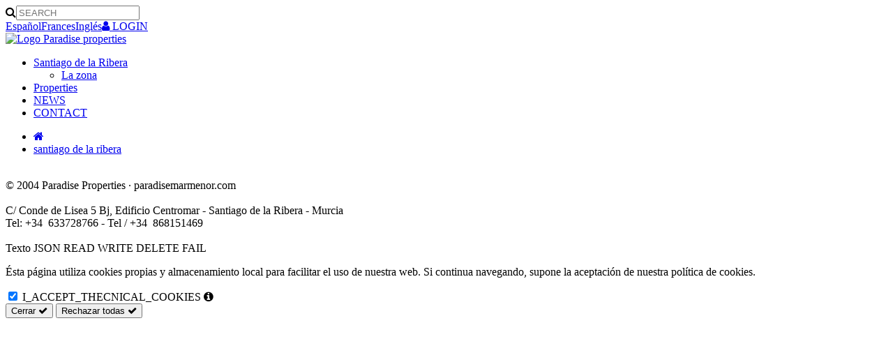

--- FILE ---
content_type: text/html; charset=UTF-8
request_url: https://paradisemarmenor.com/santiago_de_la_ribera/de
body_size: 2852
content:
<!DOCTYPE html>
<html lang="de">

    <head>

        
        <meta charset="utf-8">
        <base href="https://paradisemarmenor.com/">

        <title>Paradise properties</title>

        <meta name="viewport" content="width=device-width, initial-scale=1.0">
        <meta http-equiv="X-UA-Compatible" content="IE=edge">
        <!--<meta http-equiv="Content-Security-Policy" content="script-src 'none'">-->
        <meta name="theme-color" content="#ff0">

                

        <meta name="keywords"    content="compraventa, pisos, casas, inmobiliaria, mar menor" />
        <meta name="description" content="Paradise Properties · Gestion Inmobiliaria" />
        <meta name="generator"   content="COPY CON" />

        <!-- Facebook -->
        <meta property="og:type"          content="website" />
        <meta property="og:url"           content="https://paradisemarmenor.com/santiago_de_la_ribera/de" />
        <meta property="og:site_name"     content="Paradise properties" />
        <meta property="og:title"         content="Paradise properties" />
        <meta property="og:description"   content="Paradise Properties · Gestion Inmobiliaria" />
        <meta property="og:updated_time"  content="2026-01-22 09:35:48" />
        <meta property="og:image"         content="https://paradisemarmenor.com/media/images/logo.png" />

        <!-- Twitter -->
        <meta name="twitter:card"        content="summary" />
        <meta name="twitter:url"         content="https://paradisemarmenor.com/santiago_de_la_ribera/de" />
        <meta name="twitter:site"        content="Paradise properties" />
        <meta name="twitter:title"       content="Paradise properties" />
        <meta name="twitter:description" content="Paradise Properties · Gestion Inmobiliaria" />
        <meta name="twitter:image"       content="https://paradisemarmenor.com/media/images/logo.png" />   

        <link rel="canonical" href="https://paradisemarmenor.com/santiago_de_la_ribera/de" />
        <link rel="alternate" hreflang="x-default" href="https://paradisemarmenor.com/santiago_de_la_ribera" />
        <link rel="alternate" hreflang="es" href="https://paradisemarmenor.com/santiago_de_la_ribera" />
        <link rel="alternate" hreflang="fr" href="https://paradisemarmenor.com/santiago_de_la_ribera/fr" />
        <link rel="alternate" hreflang="de" href="https://paradisemarmenor.com/santiago_de_la_ribera/de" />
        <link rel="alternate" hreflang="en" href="https://paradisemarmenor.com/santiago_de_la_ribera/en" />

<link href="_themes_/default/style.css?ver=2.3.6" media="screen" rel="stylesheet" type="text/css" />
<link href="_themes_/default/style.buttons.css?ver=2.0.5" media="screen" rel="stylesheet" type="text/css" />
<link href="_themes_/default/style.menu2.css?ver=2.3.0" media="screen" rel="stylesheet" type="text/css" />
<link href="_themes_/default/style.shop.css?ver=1.1.0" media="screen" rel="stylesheet" type="text/css" />
<link href="https://cdnjs.cloudflare.com/ajax/libs/font-awesome/4.7.0/css/font-awesome.css" media="screen" rel="stylesheet" type="text/css" />
<link href="_js_/simpleTabs/simpleTabs.css?v=3.0.2" media="screen" rel="stylesheet" type="text/css" />
<link href="_js_/wquery/wquery.dialog.css?v=3.0.2" media="screen" rel="stylesheet" type="text/css" />
<link href="/_classes_/crud/css/style.basic.css?ver=1.0.9" media="screen" rel="stylesheet" type="text/css" />
<link href="_lib_/file_viewer/json_viewer.css?v=3.0.2" media="screen" rel="stylesheet" type="text/css" />

        
        <script>var console_log = false;</script>

                                
        
    </head>

    <body class="body-santiago_de_la_ribera">

                <section id="top">
            <div class="inner">
                <div id="search"><i class="fa fa-search"></i><input type="text" id="input-search" placeholder="SEARCH"><label for="input-search" style="position:fixed;width:0;height:0;overflow:hidden;">Search</label></div>

                <!--<input type="text" placeholder="Buscar" style="/*visibility:hidden;*/">-->
                <span id="top-links">

                <a href="/santiago_de_la_ribera/es">Español</a><a href="/santiago_de_la_ribera/fr">Frances</a><a href="/santiago_de_la_ribera/en">Inglés</a><a  class="header-button-login navbar-link" href="/login"><i class="fa fa-user"></i> LOGIN</a>
                </span>
            </div>
        </section>
<!--<link rel="stylesheet" href="https://use.fontawesome.com/releases/v5.6.3/css/all.css" integrity="sha384-UHRtZLI+pbxtHCWp1t77Bi1L4ZtiqrqD80Kn4Z8NTSRyMA2Fd33n5dQ8lWUE00s/" crossorigin="anonymous">-->
<header id="site-header" class="header">
        <div class="inner container">
            <nav>
                <div class="logo"><!-- tabindex="1"--><a href="/."><img  class="editable-image-png" src="media/images/logo.png?ver=7bc125cf" alt="Logo Paradise properties"></a></div>
                <div class="nav-wrap">
                    <div class="nav-button">
                        <a id="nav-toggle" href="#!" class="">
                            <span class="before"></span>
                        </a>
                    </div>



                <ul class="top_nav">
<li class="nav-item  has-childs aria"><a id="link-Santiago de la Ribera" data-id="Santiago de la Ribera" class="link" href="santiago_de_la_ribera">Santiago de la Ribera</a><ul class="sub-nav" id="menu-Santiago de la Ribera">
<li class=""><a id="link-la_zona" data-id="la_zona" class="link" href="la_zona">La zona</a></li>
</ul></li>
<li class="nav-item "><a id="link-properties" data-id="properties" class="link" href="properties">Properties</a></li>
<li class="nav-item "><a id="link-news" data-id="news" class="link" href="news">NEWS</a></li>
<li class="nav-item "><a id="link-contact" data-id="contact" class="link" href="contact">CONTACT</a></li>
</ul>                </div>
            </nav>
        </div>
    </header>

        <section id="breadcrumb" class="inner">
        <ul><li><a href="/" title="Home" aria-label="Home"><span class="breadcrumb-separator"></span><i class="fa fa-home"></i></a></li><li><span class="breadcrumb-separator"></span><a href="/santiago_de_la_ribera" aria-label="santiago de la ribera">santiago de la ribera</a></li></ul>        </section>

        <section id="content">
                </section>

        
        <footer id="footer">
            <div><br></div>© 2004 Paradise Properties · paradisemarmenor.com<br><br>
C/ Conde de Lisea 5 Bj, Edificio Centromar - Santiago de la Ribera - Murcia<br>
Tel: +34&nbsp; 633728766 - Tel / +34&nbsp; 868151469<br><div><br></div><style></style>        </footer>     
        
            <script type="text/javascript">var eventsAssigned=false,module_name='santiago_de_la_ribera',button_close='<i class="fa fa-close button close" op="close" aria-hidden="true"></i>';</script>
<script>
    var accept_cookies = false;
</script>
<script>function load_epub(file){error('No está activado el plugin EPUB.<br />Para habilitarlo debe añadir la entrada<br />plugins.epub en Panel de control / Ajustes ');}</script>
<div id="dialog-file-json" class="extfw_ware_box shadow">
    <div class="title-bar">
        <span>Texto JSON</span>
        <i style="cursor:pointer;float:right;margin:2px 5px;" title="Cerrar" class="fa fa-close close-box fa-inverse"></i><i style="cursor:pointer;float:right;margin:2px 5px;" id="json_viewer_maximize" title="Restaurar" class="fa fa fa-window-restore fa-inverse"></i>        <a data-class="READ"   class="btn-link READ">READ</a>
        <a data-class="WRITE"  class="btn-link WRITE">WRITE</a>
        <a data-class="DELETE" class="btn-link DELETE">DELETE</a>
        <a data-class="FAIL"   class="btn-link FAIL">FAIL</a>
    </div>
    <div id="dialog-file-text">
    </div>
</div>
<script type="text/javascript" src="_themes_/default/script.js?ver=1.1.8" defer></script>
<script type="text/javascript" src="_themes_/default/script.menu2.js?ver=1.1.6" defer></script>
<script type="text/javascript" src="_js_/wquery/wquery.js?v=3.0.2" ></script>
<script type="text/javascript" src="_js_/wquery/wquery.draggable.js?v=3.0.2" ></script>
<script type="text/javascript" src="_js_/wquery/wquery.dialog.js?v=3.0.2" ></script>
<script type="text/javascript" src="_js_/wquery/wquery.dialog.overrides.js?v=3.0.2" ></script>
<script type="text/javascript" src="_js_/wquery/wquery.dialog.gallery.js?v=3.0.2" ></script>
<script type="text/javascript" src="_js_/wquery/wquery.flyto.js?v=3.0.2" ></script>
<script type="text/javascript" src="_js_/jquery/jquery.effects.js?v=3.0.2" ></script>
<script type="text/javascript" src="_js_/simpleTabs/simpleTabs.js?v=3.0.2" ></script>
<script type="text/javascript" src="_js_/wquery/wquery.modalform.js" ></script>
<script type="text/javascript" src="_js_/wquery/wquery.form.js?v=3.0.2" ></script>
<script type="text/javascript" src="_js_/crypto-js.min.js?v=3.0.2" ></script>
<script type="text/javascript" src="_js_/crypt.js?v=3.0.2" ></script>
<script type="text/javascript" src="_js_/cookie.js?v=3.0.2" ></script>
<script type="text/javascript" src="_js_/script.js?v=3.0.2" ></script>
<script type="text/javascript" src="_classes_/crud/script.js?v=3.0.2" ></script>
<script type="text/javascript" src="_js_/jquery/jquery.qrcode.min.js" ></script>
<script type="text/javascript" src="_lib_/file_viewer/json_viewer.js?v=3.0.2" ></script>
<script type="text/javascript">
    $(function() {
                    })
</script>
    <div id="div_cookies">
        <div class="inner"><p>&Eacute;sta p&aacute;gina utiliza cookies propias y almacenamiento local para facilitar el uso de nuestra web. Si continua navegando, supone la aceptación de nuestra pol&iacute;tica de cookies.&nbsp;</p></div>
        <div class="inner">
                            <input type="checkbox" name="op_ck_tch" id="op_ck_tch" checked><label for="op_ck_tch"> I_ACCEPT_THECNICAL_COOKIES</label> <i class="fa fa-info-circle" title="Necesarias para que nuestra web pueda funcionar."></i><br />
                                        <button id="yes_cookies" class="btn btn-ok " alt="acepta cookies"> Cerrar <i class="fa fa-check"></i> </button>
            <button id="no_cookies" class="btn btn-danger " alt="Rechazar cookies"> Rechazar todas <i class="fa fa-check"></i> </button>
            <!--<button id="no_cookies" class="btn btn-success " alt="oculta aviso"> IGNORE <i class="fa fa-close"></i> </button>-->
        </div>
    </div>
    <script type="text/javascript">
        $(function() {
                    
            $('#div_cookies .fa-info-circle').click(function() {
                show_info('bottom', $(this).attr('title'), 10000);
            });
                    
            $('body').on('click', '#div_cookies #yes_cookies', function(e) {
                if ($('#op_ck_tch').is(":checked")) {
                    setCookie('accept_cookies', 'yes', 365);
                    $('.cookie_controlled input').removeAttr('disabled');
                    $('.cookie_controlled label').css('text-decoration', '');
                }
                if ($('#op_ck_anl').is(":checked")) setCookie('accept_cookies_anl', 'yes', 365);
                if ($('#op_ck_fun').is(":checked")) setCookie('accept_cookies_fun', 'yes', 365);
                if ($('#op_ck_pub').is(":checked")) setCookie('accept_cookies_pub', 'yes', 365);
                $('#div_cookies').fadeOut('fast'); //.css('display','none');
            });

            $('body').on('click', '#div_cookies #no_cookies', function(e) {
                //setCookie('ageok','no',365);
                //setCookie('accept_cookies',0,365);
                //var object = getCookies();
                //for (var property in object) { deleteCookie(object[property].key); }
                $('#div_cookies').fadeOut('fast'); //css('display','none');
            });
            
            if (getCookie('accept_cookies')) {
                $('#op_ck_tch').attr('checked', true);
            }
            
        });
    </script>
    <script type="text/javascript">notify( 'The directory media is invalid.', 'danger', '30000');notify( 'The directory media is not writable', 'danger', '30000');</script>
    </body>
</html>